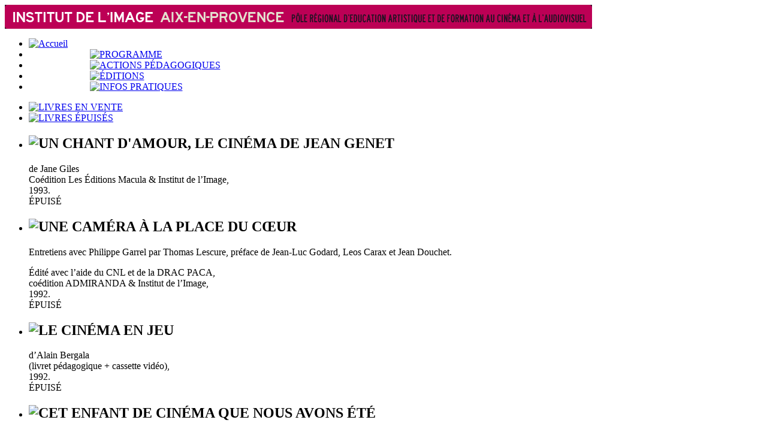

--- FILE ---
content_type: text/html; charset=utf-8
request_url: https://www.institut-image.org/editions/livres-epuises/
body_size: 3244
content:
<!DOCTYPE html PUBLIC "-//W3C//DTD XHTML 1.0 Transitional//EN" "http://www.w3.org/TR/xhtml1/DTD/xhtml1-transitional.dtd">
<html xmlns="http://www.w3.org/1999/xhtml" xml:lang="fr" lang="fr" dir="ltr">
<head>
<base href="https://www.institut-image.org/" />
<meta http-equiv="Content-Type" content="text/html; charset=utf-8" />


<meta name="generator" content="SPIP 2.1.10 [17657]" />


<link rel="alternate" type="application/rss+xml" title="Syndiquer ce site" href="https://www.institut-image.org/spip.php?page=backend" />


<link rel='stylesheet' media='all' href='local/cache-css/4b9a30f8512c2ee0495ce280a2f9c147.css' type='text/css' />



<link rel="stylesheet" href="squelettes-dist/spip_formulaires.css" type="text/css" media="projection, screen, tv" />








<link rel="stylesheet" href="squelettes-dist/impression.css" type="text/css" media="print" />






<script type='text/javascript' src='local/cache-js/487030cf80e5ae910002221e321461cf.js'></script>







<!-- insert_head --><!--[if lt IE 7]>
	<script src='extensions/msie_compat/javascript/jquery.ifixpng.js'></script>
	<script type='text/javascript'>//<![CDATA[
		jQuery.ifixpng('rien.gif');		
		function fixie() {
			jQuery('img').ifixpng();
		}
		$(document).ready(function() { fixie(); });
		onAjaxLoad(fixie);	
	//]]></script>
<![endif]--><title>Livres épuisés - Institut de l'image</title>

<link rel="canonical" href="https://www.institut-image.org/editions/livres-epuises/" /></head>
<body class="page_rubrique">
<div id="page">
	<div id="entete">
		<img src='IMG/kconf_logo_titre_menu-rubrique-0-o.gif'  width="980" height="40" alt='institut' />	</div>
	<div id="navigation">
		<div id='navigation-principale'>
	<ul class="menu-liste">
	<li class="menu-entree">
		<a href="https://www.institut-image.org">
			<img src='local/cache-texte/d223d32e21eba58987b8520d1c80fba1.png' width='63' height='27' style='width:63px;height:27px;' alt='Accueil' onmouseover='this.src=&#39;local/cache-texte/6161af856e9d781f692aaa54457c95bd.png&#39;' onmouseout='this.src=&#39;local/cache-texte/d223d32e21eba58987b8520d1c80fba1.png&#39;' />

		</a>
	</li>
 


	<li class="menu-entree" style='padding-left:101.5px'>
		
		   
		
		<a href="programme/le-cycle/">
			<img src='local/cache-texte/33a180c03f49b9c1bece1c82fd60f9af.png' width='91' height='27' style='width:91px;height:27px;' alt='PROGRAMME' onmouseover='this.src=&#39;local/cache-texte/42c2b50f26be40d433c27487ccd885b5.png&#39;' onmouseout='this.src=&#39;local/cache-texte/33a180c03f49b9c1bece1c82fd60f9af.png&#39;' />

		</a>
	</li>

	<li class="menu-entree" style='padding-left:101.5px'>
		
		
		
		<a href="actions-pedagogiques/">
			<img src='local/cache-texte/c16ee5d5b4afafbf1a665a3df7a15d1b.png' width='181' height='27' style='width:181px;height:27px;' alt='ACTIONS P&#201;DAGOGIQUES' onmouseover='this.src=&#39;local/cache-texte/a4588d4ad9ece141f5fded22273ea51b.png&#39;' onmouseout='this.src=&#39;local/cache-texte/c16ee5d5b4afafbf1a665a3df7a15d1b.png&#39;' />

		</a>
	</li>

	<li class="menu-entree" style='padding-left:101.5px'>
		
		   
		
		<a href="editions/livres-en-vente/" class="on">
			<img src='local/cache-texte/edc432414e455e97c2777516b2619bf3.png' width='68' height='27' style='width:68px;height:27px;' alt='&#201;DITIONS' />

		</a>
	</li>

	<li class="menu-entree" style='padding-left:101.5px'>
		
		
		   
		<a href="infos-pratiques/l-institut-de-l-image.html">
			<img src='local/cache-texte/054e5433ddf51181cf63a389b948d1e1.png' width='131' height='27' style='width:131px;height:27px;' alt='INFOS PRATIQUES' onmouseover='this.src=&#39;local/cache-texte/ad67a498ec9a46ba9d5bb38b935b1b1b.png&#39;' onmouseout='this.src=&#39;local/cache-texte/054e5433ddf51181cf63a389b948d1e1.png&#39;' />

		</a>
	</li>

</ul></div>
 
<div id='navigation-secondaire'>
	<ul class="menu-liste">

	
	
	
	
			<li class="menu-entree">
				<a href="editions/livres-en-vente/">
					<img src='local/cache-texte/7fc5b372922029d43e16e46f9d55b07f.png' width='108' height='24' style='width:108px;height:24px;' alt='LIVRES EN VENTE' onmouseover='this.src=&#39;local/cache-texte/4917f5f15bb6e220f02cbb05c59de2c8.png&#39;' onmouseout='this.src=&#39;local/cache-texte/7fc5b372922029d43e16e46f9d55b07f.png&#39;' />
				</a>
			</li>
	
			<li class="menu-entree">
				<a href="editions/livres-epuises/" class="on">
					<img src='local/cache-texte/478759f92916624e976feda96b482fd2.png' width='103' height='24' style='width:103px;height:24px;' alt='LIVRES &#201;PUIS&#201;S' />
				</a>
			</li>
	
	
	

</ul></div>	</div>
	
	<div id="conteneur">	
		<div id="contenu">
			<div class='presentation_cycle'>
		
		
		
		
		
		
	</div>
	
	
	<ul class='les_films'>
		
			<li class='film'>
		<a name="film_35"></a>
		<div class='texte_film'>
			<h2 class='crayon article-titre-35 '>
				<img src='local/cache-texte/2c65d508b09109cd2a4971efca1f5bd3.png' width='350' height='43' style='width:350px;height:43px;' alt='UN CHANT D&#39;AMOUR, LE CIN&#201;MA DE JEAN GENET' />
			</h2>
			
			
			
			<div class='texte crayon article-texte-35 '><p>de Jane Giles
<br />Coédition Les Éditions Macula &amp; Institut de l’Image,
<br />1993.
<br />ÉPUISÉ</p></div>
			
		</div>
		<div class='logo_et_seances'>
			
			
			
		</div>
		<div class='clearboth'></div>
	</li>
		
			<li class='film'>
		<a name="film_44"></a>
		<div class='texte_film'>
			<h2 class='crayon article-titre-44 '>
				<img src='local/cache-texte/b7369434f8b0989659df1a0e2bb8bd25.png' width='323' height='43' style='width:323px;height:43px;' alt='UNE CAM&#201;RA &#192; LA PLACE DU C&#338;UR' />
			</h2>
			
			
			
			<div class='texte crayon article-texte-44 '><p>Entretiens avec Philippe Garrel par Thomas Lescure, préface de Jean-Luc Godard, Leos Carax et Jean Douchet.</p>

<p>Édité avec l’aide du CNL et de la DRAC PACA, 
<br />coédition ADMIRANDA &amp; Institut de l’Image, 
<br />1992.
<br />ÉPUISÉ</p></div>
			
		</div>
		<div class='logo_et_seances'>
			
			
			
		</div>
		<div class='clearboth'></div>
	</li>
		
			<li class='film'>
		<a name="film_45"></a>
		<div class='texte_film'>
			<h2 class='crayon article-titre-45 '>
				<img src='local/cache-texte/205d4d9276af080ac53d553c173f3d59.png' width='206' height='24' style='width:206px;height:24px;' alt='LE CIN&#201;MA EN JEU' />
			</h2>
			
			
			
			<div class='texte crayon article-texte-45 '><p>d’Alain Bergala
<br />(livret pédagogique + cassette vidéo),
<br />1992.
<br />ÉPUISÉ</p></div>
			
		</div>
		<div class='logo_et_seances'>
			
			
			
		</div>
		<div class='clearboth'></div>
	</li>
		
			<li class='film'>
		<a name="film_46"></a>
		<div class='texte_film'>
			<h2 class='crayon article-titre-46 '>
				<img src='local/cache-texte/97c170a7d050ac697bf0b9baecfb0acc.png' width='317' height='43' style='width:317px;height:43px;' alt='CET ENFANT DE CIN&#201;MA QUE NOUS AVONS &#201;T&#201;' />
			</h2>
			
			
			
			<div class='texte crayon article-texte-46 '><p>Sous la direction d’Alain Bergala &amp; Nathalie Bourgeois, 
1993. 
<br />ÉPUISÉ</p></div>
			
		</div>
		<div class='logo_et_seances'>
			
			
			
		</div>
		<div class='clearboth'></div>
	</li>
		
			<li class='film'>
		<a name="film_47"></a>
		<div class='texte_film'>
			<h2 class='crayon article-titre-47 '>
				<img src='local/cache-texte/8a223c0ed4c90cb3a528fa5a08b8fe46.png' width='347' height='62' style='width:347px;height:62px;' alt='PO&#201;TIQUE DE LA COULEUR. UNE HISTOIRE DU CIN&#201;MA EXP&#201;RIMENTAL' />
			</h2>
			
			
			
			<div class='texte crayon article-texte-47 '><p>Sous la direction de Nicole Brenez &amp; Miles McKane,
coédition Auditorium du Louvre &amp; Institut de l’Image, 
<br />1995.
<br />ÉPUISÉ</p></div>
			
		</div>
		<div class='logo_et_seances'>
			
			
			
		</div>
		<div class='clearboth'></div>
	</li>
		
			<li class='film'>
		<a name="film_48"></a>
		<div class='texte_film'>
			<h2 class='crayon article-titre-48 '>
				<img src='local/cache-texte/471d6578a30e2da4f0b166b6da97d9a7.png' width='222' height='24' style='width:222px;height:24px;' alt='L&#39;ENFANT SAUVAGE' />
			</h2>
			
			
			
			<div class='texte crayon article-texte-48 '><p>de Maurice Pialat
<br />Coédition Musée National du Cinéma de Turin &amp; ADMIRANDA,
1993.
<br />ÉPUISÉ</p></div>
			
		</div>
		<div class='logo_et_seances'>
			
			
			
		</div>
		<div class='clearboth'></div>
	</li>
		
			<li class='film'>
		<a name="film_37"></a>
		<div class='texte_film'>
			<h2 class='crayon article-titre-37 '>
				<img src='local/cache-texte/bad40e174200d35c557f224842c0658b.png' width='342' height='43' style='width:342px;height:43px;' alt='FERNAND CHARPIN - UN GRAND SECOND R&#212;LE' />
			</h2>
			
			
			
			<div class='texte crayon article-texte-37 '><p>Coédition Institut de l’Image &amp; OMC de Venelles, 1993.</p>

<p>ISBN&nbsp;: 2 909618 02 1
<br />Prix&nbsp;: 9€</p></div>
			
		</div>
		<div class='logo_et_seances'>
			<img class='spip_logos' alt='Fernand Charpin - Un grand second r&#244;le' src="local/cache-vignettes/L280xH386/arton37-27220.jpg" width='280' height='386' style='height:386px;width:280px;' />
			
			
		</div>
		<div class='clearboth'></div>
	</li>
		
	</ul>			<div class='clearboth'></div>
		</div>
	</div>

	<div id="pied">
		<div id='plan'>
	<a href="https://fr-fr.facebook.com/institut.image/" title='Notre page facebook'>
	<img src='IMG/kconf_bouton_facebook-rubrique-0-o.gif'  width="16" height="16" alt='Notre page facebook' />
	</a> /
	<a href="infos-pratiques/newsletter-50.html">Newsletter</a> /
	<a href="https://www.institut-image.org/spip.php?page=plan">Plan du site</a>
</div>
<div id='adresse_institut'>
	<img src='local/cache-texte/695a9ac940dd4ff099dcd71b69876164.png' width='157' height='18' style='width:157px;height:18px;' alt='Institut de l&#39;image
' />
	Cité du livre 8 - 10, rue des Allumettes 13098 Aix-en-Provence cedex 2 - 04 42 26 81 82

</div>
<div id='logo_pied_droit'>
	<a href="https://www.pole-images-region-sud.org">
		<img src='IMG/kconf_logo_base_pole-rubrique-0-o.gif'  width="213" height="44" alt='Acc&#232;s &#224; la base des ressources p&#233;dagogiques r&#233;gionales' onmouseover='this.src=&#39;IMG/kconf_logo_base_pole_survol-rubrique-0-o.gif&#39;' onmouseout='this.src=&#39;IMG/kconf_logo_base_pole-rubrique-0-o.gif&#39;' />
	</a>
</div>
<div id='logo_pied_gauche'>
	<img src='IMG/kconf_logo_institut-rubrique-0-o.gif'  width="97" height="44" alt='Institut de l&#39;image' />
	<img src='IMG/kconf_logo_cite_du_livre-rubrique-0-o.gif'  width="62" height="44" alt='Cit&#233; du livre' />
</div>	</div>
</div><!-- SPIP-CRON --><div style="background-image: url('https://www.institut-image.org/spip.php?action=cron');"></div>
</body>
</html>
